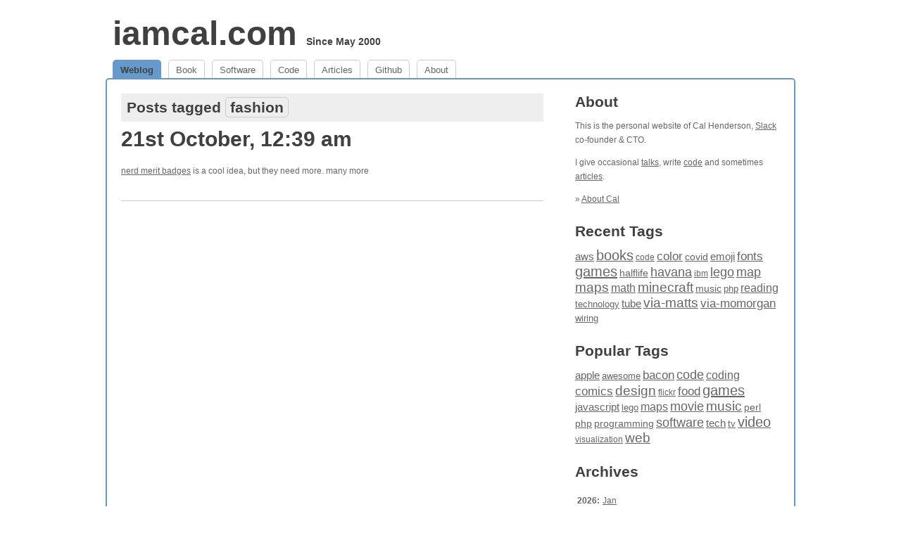

--- FILE ---
content_type: text/html; charset=utf-8
request_url: https://www.iamcal.com/tags/fashion/
body_size: 3248
content:
<!DOCTYPE html PUBLIC "-//W3C//DTD XHTML 1.0 Transitional//EN" "http://www.w3.org/TR/xhtml1/DTD/xhtml1-transitional.dtd">
<html xmlns="http://www.w3.org/1999/xhtml" lang="en">
<head>
	<meta http-equiv="content-type" content="text/html; charset=UTF-8" />
	<title>Posts tagged fashion [ on iamcal.com ]</title>
	<link href="/static/1523592939/style.css" rel="stylesheet" type="text/css" />
	<link rel="SHORTCUT ICON" href="/favicon.ico" />
	<link rel="alternate" type="application/rss+xml" href="http://www.iamcal.com/rss/" title="RSS 2.0" />
	<script type="text/javascript" src="/static/1523592939/sync.js"></script>
	<meta name="viewport" content="width=device-width, initial-scale=1.0" />

</head>
<body>
	<a name="top"></a>

<div id="wrapper">

	<div id="header">
		<h1 id="logo"><a href="/">iamcal.com</a> <span style="font-size: 30%">Since May 2000</span></h1>
	</div>

	<ul id="nav">
		<li id="navtab-home" class="active"><a href="/">Weblog</a></li>
		<li id="navtab-book"><a href="/book/">Book</a></li>
		<li id="navtab-software"><a href="http://software.iamcal.com/">Software</a></li>
		<li id="navtab-code"><a href="http://code.iamcal.com/">Code</a></li>
		<li id="navtab-articles"><a href="/publish/">Articles</a></li>
		<li id="navtab-github"><a href="http://github.iamcal.com/">Github</a></li>
		<li id="navtab-about"><a href="/about/">About</a></li>
	</ul>


	<div id="body">
<div id="col1h">

	<h2 class="filter">Posts tagged <span class="tag">fashion</span></h2>

	
	<h2 class="headline">
		<a href="/2009-10/2376/">21st October, 12:39 am</a>
	</h2>

	<div class="entry">

		<p><a href="http://www.nerdmeritbadges.com/">nerd merit badges</a> is a cool idea, but they need more. many more</p>



	</div>



</div>
<div id="col2h">
		<h2><a href="/about/" rel="me">About</a></h2>

	<p>This is the personal website of Cal Henderson, <a href="https://slack.com">Slack</a> co-founder &amp; CTO.</p>

	<p>I give occasional <a href="/talks/">talks</a>, write <a href="http://code.iamcal.com/">code</a> 
		and sometimes <a href="/publish/">articles</a>.
		<!-- I'm on the advisory board for <a href="http://www.thinkvitamin.com/">vitamin</a>, which i also <a href="http://www.thinkvitamin.com/advisors/cal_henderson.php">write for</a>. -->
		<!-- I sometimes post links at <a href="http://www.surfstation.com/">Surfstation</a>, but they show up here too. -->
		<!-- I also blog at <a href="http://world-of-theorycraft.tumblr.com/">World of Theorycraft</a> and those links show up here too. -->
	</p>
	<p>
		&raquo; <a href="/about/" rel="me">About Cal</a><br />
	</p>		<h2 class="padtop"><a href="/tags/">Recent Tags</a></h2>

	<p>
		<a href="/tags/aws/" style="font-size: 14.782608695652px;">aws</a>
		<a href="/tags/books/" style="font-size: 19.652173913043px;">books</a>
		<a href="/tags/code/" style="font-size: 12px;">code</a>
		<a href="/tags/color/" style="font-size: 16.869565217391px;">color</a>
		<a href="/tags/covid/" style="font-size: 13.739130434783px;">covid</a>
		<a href="/tags/emoji/" style="font-size: 15.478260869565px;">emoji</a>
		<a href="/tags/fonts/" style="font-size: 17.217391304348px;">fonts</a>
		<a href="/tags/games/" style="font-size: 20px;">games</a>
		<a href="/tags/halflife/" style="font-size: 14.086956521739px;">halflife</a>
		<a href="/tags/havana/" style="font-size: 18.260869565217px;">havana</a>
		<a href="/tags/ibm/" style="font-size: 12.347826086957px;">ibm</a>
		<a href="/tags/lego/" style="font-size: 17.913043478261px;">lego</a>
		<a href="/tags/map/" style="font-size: 17.565217391304px;">map</a>
		<a href="/tags/maps/" style="font-size: 18.95652173913px;">maps</a>
		<a href="/tags/math/" style="font-size: 16.173913043478px;">math</a>
		<a href="/tags/minecraft/" style="font-size: 19.304347826087px;">minecraft</a>
		<a href="/tags/music/" style="font-size: 14.434782608696px;">music</a>
		<a href="/tags/php/" style="font-size: 13.391304347826px;">php</a>
		<a href="/tags/reading/" style="font-size: 15.826086956522px;">reading</a>
		<a href="/tags/technology/" style="font-size: 12.695652173913px;">technology</a>
		<a href="/tags/tube/" style="font-size: 15.130434782609px;">tube</a>
		<a href="/tags/via-matts/" style="font-size: 18.608695652174px;">via-matts</a>
		<a href="/tags/via-momorgan/" style="font-size: 16.521739130435px;">via-momorgan</a>
		<a href="/tags/wiring/" style="font-size: 13.04347826087px;">wiring</a>
	</p>

	<h2 class="padtop"><a href="/tags/">Popular Tags</a></h2>

	<p>
		<a href="/tags/apple/" style="font-size: 15.130434782609px;">apple</a>
		<a href="/tags/awesome/" style="font-size: 13.04347826087px;">awesome</a>
		<a href="/tags/bacon/" style="font-size: 16.869565217391px;">bacon</a>
		<a href="/tags/code/" style="font-size: 17.565217391304px;">code</a>
		<a href="/tags/coding/" style="font-size: 15.826086956522px;">coding</a>
		<a href="/tags/comics/" style="font-size: 16.521739130435px;">comics</a>
		<a href="/tags/design/" style="font-size: 18.608695652174px;">design</a>
		<a href="/tags/flickr/" style="font-size: 12px;">flickr</a>
		<a href="/tags/food/" style="font-size: 17.217391304348px;">food</a>
		<a href="/tags/games/" style="font-size: 20px;">games</a>
		<a href="/tags/javascript/" style="font-size: 15.478260869565px;">javascript</a>
		<a href="/tags/lego/" style="font-size: 13.391304347826px;">lego</a>
		<a href="/tags/maps/" style="font-size: 16.173913043478px;">maps</a>
		<a href="/tags/movie/" style="font-size: 18.260869565217px;">movie</a>
		<a href="/tags/music/" style="font-size: 19.304347826087px;">music</a>
		<a href="/tags/perl/" style="font-size: 14.434782608696px;">perl</a>
		<a href="/tags/php/" style="font-size: 14.086956521739px;">php</a>
		<a href="/tags/programming/" style="font-size: 13.739130434783px;">programming</a>
		<a href="/tags/software/" style="font-size: 17.913043478261px;">software</a>
		<a href="/tags/tech/" style="font-size: 14.782608695652px;">tech</a>
		<a href="/tags/tv/" style="font-size: 12.695652173913px;">tv</a>
		<a href="/tags/video/" style="font-size: 19.652173913043px;">video</a>
		<a href="/tags/visualization/" style="font-size: 12.347826086957px;">visualization</a>
		<a href="/tags/web/" style="font-size: 18.95652173913px;">web</a>
	</p>		<h2 class="padtop">Archives</h2>

	<div class="entry">
		<table>
			<tr valign="top">
				<td><b>2026:</b></td>
				<td>
			<a href="/2026-01/">Jan</a>
				</td>
			</tr>
			<tr valign="top">
				<td><b>2025:</b></td>
				<td>
			<a href="/2025-01/">Jan</a>
			<a href="/2025-02/">Feb</a>
			<a href="/2025-03/">Mar</a>
			<a href="/2025-04/">Apr</a>
			<a href="/2025-05/">May</a>
			<a href="/2025-06/">Jun</a>
			<a href="/2025-07/">Jul</a>
			<a href="/2025-08/">Aug</a>
			<a href="/2025-09/">Sep</a>
			<a href="/2025-10/">Oct</a>
			<a href="/2025-11/">Nov</a>
			<a href="/2025-12/">Dec</a>
				</td>
			</tr>
			<tr valign="top">
				<td><b>2024:</b></td>
				<td>
			<a href="/2024-01/">Jan</a>
			<a href="/2024-02/">Feb</a>
			<a href="/2024-03/">Mar</a>
			<a href="/2024-04/">Apr</a>
			<a href="/2024-05/">May</a>
			<a href="/2024-06/">Jun</a>
			<a href="/2024-07/">Jul</a>
			<a href="/2024-08/">Aug</a>
			<a href="/2024-09/">Sep</a>
			<a href="/2024-10/">Oct</a>
			<a href="/2024-11/">Nov</a>
			<a href="/2024-12/">Dec</a>
				</td>
			</tr>
			<tr valign="top">
				<td><b>2023:</b></td>
				<td>
			<a href="/2023-01/">Jan</a>
			<a href="/2023-02/">Feb</a>
			<a href="/2023-03/">Mar</a>
			<a href="/2023-04/">Apr</a>
			<a href="/2023-05/">May</a>
			<a href="/2023-06/">Jun</a>
			<a href="/2023-07/">Jul</a>
			<a href="/2023-08/">Aug</a>
			<a href="/2023-09/">Sep</a>
			<a href="/2023-10/">Oct</a>
			<a href="/2023-11/">Nov</a>
			<a href="/2023-12/">Dec</a>
				</td>
			</tr>
			<tr valign="top">
				<td><b>2022:</b></td>
				<td>
			<a href="/2022-01/">Jan</a>
			<a href="/2022-02/">Feb</a>
			<a href="/2022-03/">Mar</a>
			<a href="/2022-04/">Apr</a>
			<a href="/2022-05/">May</a>
			<a href="/2022-06/">Jun</a>
			<a href="/2022-07/">Jul</a>
			<a href="/2022-08/">Aug</a>
			<a href="/2022-09/">Sep</a>
			<a href="/2022-10/">Oct</a>
			<a href="/2022-11/">Nov</a>
			<a href="/2022-12/">Dec</a>
				</td>
			</tr>
			<tr valign="top">
				<td><b>2021:</b></td>
				<td>
			<a href="/2021-01/">Jan</a>
			<a href="/2021-02/">Feb</a>
			<a href="/2021-03/">Mar</a>
			<a href="/2021-04/">Apr</a>
			<a href="/2021-05/">May</a>
			<a href="/2021-06/">Jun</a>
			<a href="/2021-07/">Jul</a>
			<a href="/2021-08/">Aug</a>
			<a href="/2021-09/">Sep</a>
			<a href="/2021-10/">Oct</a>
			<a href="/2021-11/">Nov</a>
			<a href="/2021-12/">Dec</a>
				</td>
			</tr>
			<tr valign="top">
				<td><b>2020:</b></td>
				<td>
			<a href="/2020-01/">Jan</a>
			<a href="/2020-02/">Feb</a>
			<a href="/2020-03/">Mar</a>
			<a href="/2020-04/">Apr</a>
			<a href="/2020-05/">May</a>
			<a href="/2020-06/">Jun</a>
			<a href="/2020-07/">Jul</a>
			<a href="/2020-08/">Aug</a>
			<a href="/2020-09/">Sep</a>
			<a href="/2020-10/">Oct</a>
			<a href="/2020-11/">Nov</a>
			<a href="/2020-12/">Dec</a>
				</td>
			</tr>
			<tr valign="top">
				<td><b>2019:</b></td>
				<td>
			<a href="/2019-01/">Jan</a>
			<a href="/2019-02/">Feb</a>
			<a href="/2019-03/">Mar</a>
			<a href="/2019-04/">Apr</a>
			<a href="/2019-05/">May</a>
			<a href="/2019-06/">Jun</a>
			<a href="/2019-07/">Jul</a>
			<a href="/2019-08/">Aug</a>
			<a href="/2019-09/">Sep</a>
			<a href="/2019-10/">Oct</a>
			<a href="/2019-11/">Nov</a>
			<a href="/2019-12/">Dec</a>
				</td>
			</tr>
			<tr valign="top">
				<td><b>2018:</b></td>
				<td>
			<a href="/2018-01/">Jan</a>
			<a href="/2018-02/">Feb</a>
			<a href="/2018-03/">Mar</a>
			<a href="/2018-04/">Apr</a>
			<a href="/2018-05/">May</a>
			<a href="/2018-06/">Jun</a>
			<a href="/2018-07/">Jul</a>
			<a href="/2018-08/">Aug</a>
			<a href="/2018-09/">Sep</a>
			<a href="/2018-10/">Oct</a>
			<a href="/2018-11/">Nov</a>
			<a href="/2018-12/">Dec</a>
				</td>
			</tr>
			<tr valign="top">
				<td><b>2017:</b></td>
				<td>
			<a href="/2017-01/">Jan</a>
			<a href="/2017-02/">Feb</a>
			<a href="/2017-03/">Mar</a>
			<a href="/2017-04/">Apr</a>
			<a href="/2017-05/">May</a>
			<a href="/2017-06/">Jun</a>
			<a href="/2017-07/">Jul</a>
			<a href="/2017-08/">Aug</a>
			<a href="/2017-09/">Sep</a>
			<a href="/2017-10/">Oct</a>
			<a href="/2017-11/">Nov</a>
			<a href="/2017-12/">Dec</a>
				</td>
			</tr>
			<tr valign="top">
				<td><b>2016:</b></td>
				<td>
			<a href="/2016-01/">Jan</a>
			<a href="/2016-02/">Feb</a>
			<a href="/2016-03/">Mar</a>
			<a href="/2016-04/">Apr</a>
			<a href="/2016-05/">May</a>
			<a href="/2016-06/">Jun</a>
			<a href="/2016-07/">Jul</a>
			<a href="/2016-08/">Aug</a>
			<a href="/2016-09/">Sep</a>
			<a href="/2016-10/">Oct</a>
			<a href="/2016-11/">Nov</a>
			<a href="/2016-12/">Dec</a>
				</td>
			</tr>
			<tr valign="top">
				<td><b>2015:</b></td>
				<td>
			<a href="/2015-01/">Jan</a>
			<a href="/2015-02/">Feb</a>
			<a href="/2015-03/">Mar</a>
			<a href="/2015-04/">Apr</a>
			<a href="/2015-05/">May</a>
			<a href="/2015-06/">Jun</a>
			<a href="/2015-07/">Jul</a>
			<a href="/2015-08/">Aug</a>
			<a href="/2015-09/">Sep</a>
			<a href="/2015-10/">Oct</a>
			<a href="/2015-11/">Nov</a>
			<a href="/2015-12/">Dec</a>
				</td>
			</tr>
			<tr valign="top">
				<td><b>2014:</b></td>
				<td>
			<a href="/2014-01/">Jan</a>
			<a href="/2014-02/">Feb</a>
			<a href="/2014-03/">Mar</a>
			<a href="/2014-04/">Apr</a>
			<a href="/2014-05/">May</a>
			<a href="/2014-06/">Jun</a>
			<a href="/2014-07/">Jul</a>
			<a href="/2014-08/">Aug</a>
			<a href="/2014-09/">Sep</a>
			<a href="/2014-10/">Oct</a>
			<a href="/2014-11/">Nov</a>
			<a href="/2014-12/">Dec</a>
				</td>
			</tr>
			<tr valign="top">
				<td><b>2013:</b></td>
				<td>
			<a href="/2013-01/">Jan</a>
			<a href="/2013-02/">Feb</a>
			<a href="/2013-03/">Mar</a>
			<a href="/2013-04/">Apr</a>
			<a href="/2013-05/">May</a>
			<a href="/2013-06/">Jun</a>
			<a href="/2013-07/">Jul</a>
			<a href="/2013-08/">Aug</a>
			<a href="/2013-09/">Sep</a>
			<a href="/2013-10/">Oct</a>
			<a href="/2013-11/">Nov</a>
			<a href="/2013-12/">Dec</a>
				</td>
			</tr>
			<tr valign="top">
				<td><b>2012:</b></td>
				<td>
			<a href="/2012-01/">Jan</a>
			<a href="/2012-02/">Feb</a>
			<a href="/2012-03/">Mar</a>
			<a href="/2012-04/">Apr</a>
			<a href="/2012-05/">May</a>
			<a href="/2012-06/">Jun</a>
			<a href="/2012-07/">Jul</a>
			<a href="/2012-08/">Aug</a>
			<a href="/2012-09/">Sep</a>
			<a href="/2012-10/">Oct</a>
			<a href="/2012-11/">Nov</a>
			<a href="/2012-12/">Dec</a>
				</td>
			</tr>
			<tr valign="top">
				<td><b>2011:</b></td>
				<td>
			<a href="/2011-01/">Jan</a>
			<a href="/2011-02/">Feb</a>
			<a href="/2011-03/">Mar</a>
			<a href="/2011-04/">Apr</a>
			<a href="/2011-05/">May</a>
			<a href="/2011-06/">Jun</a>
			<a href="/2011-07/">Jul</a>
			<a href="/2011-08/">Aug</a>
			<a href="/2011-09/">Sep</a>
			<a href="/2011-10/">Oct</a>
			<a href="/2011-11/">Nov</a>
			<a href="/2011-12/">Dec</a>
				</td>
			</tr>
			<tr valign="top">
				<td><b>2010:</b></td>
				<td>
			<a href="/2010-01/">Jan</a>
			<a href="/2010-02/">Feb</a>
			<a href="/2010-03/">Mar</a>
			<a href="/2010-04/">Apr</a>
			<a href="/2010-05/">May</a>
			<a href="/2010-06/">Jun</a>
			<a href="/2010-07/">Jul</a>
			<a href="/2010-08/">Aug</a>
			<a href="/2010-09/">Sep</a>
			<a href="/2010-10/">Oct</a>
			<a href="/2010-11/">Nov</a>
			<a href="/2010-12/">Dec</a>
				</td>
			</tr>
			<tr valign="top">
				<td><b>2009:</b></td>
				<td>
			<a href="/2009-01/">Jan</a>
			<a href="/2009-02/">Feb</a>
			<a href="/2009-03/">Mar</a>
			<a href="/2009-04/">Apr</a>
			<a href="/2009-05/">May</a>
			<a href="/2009-06/">Jun</a>
			<a href="/2009-07/">Jul</a>
			<a href="/2009-08/">Aug</a>
			<a href="/2009-09/">Sep</a>
			<a href="/2009-10/">Oct</a>
			<a href="/2009-11/">Nov</a>
			<a href="/2009-12/">Dec</a>
				</td>
			</tr>
			<tr valign="top">
				<td><b>2008:</b></td>
				<td>
			<a href="/2008-01/">Jan</a>
			<a href="/2008-02/">Feb</a>
			<a href="/2008-03/">Mar</a>
			<a href="/2008-04/">Apr</a>
			<a href="/2008-05/">May</a>
			<a href="/2008-06/">Jun</a>
			<a href="/2008-07/">Jul</a>
			<a href="/2008-08/">Aug</a>
			<a href="/2008-09/">Sep</a>
			<a href="/2008-10/">Oct</a>
			<a href="/2008-11/">Nov</a>
			<a href="/2008-12/">Dec</a>
				</td>
			</tr>
			<tr valign="top">
				<td><b>2007:</b></td>
				<td>
			<a href="/2007-01/">Jan</a>
			<a href="/2007-02/">Feb</a>
			<a href="/2007-03/">Mar</a>
			<a href="/2007-04/">Apr</a>
			<a href="/2007-05/">May</a>
			<a href="/2007-06/">Jun</a>
			<a href="/2007-07/">Jul</a>
			<a href="/2007-08/">Aug</a>
			<a href="/2007-09/">Sep</a>
			<a href="/2007-10/">Oct</a>
			<a href="/2007-11/">Nov</a>
			<a href="/2007-12/">Dec</a>
				</td>
			</tr>
			<tr valign="top">
				<td><b>2006:</b></td>
				<td>
			<a href="/2006-01/">Jan</a>
			<a href="/2006-02/">Feb</a>
			<a href="/2006-03/">Mar</a>
			<a href="/2006-04/">Apr</a>
			<a href="/2006-05/">May</a>
			<a href="/2006-06/">Jun</a>
			<a href="/2006-07/">Jul</a>
			<a href="/2006-08/">Aug</a>
			<a href="/2006-09/">Sep</a>
			<a href="/2006-10/">Oct</a>
			<a href="/2006-11/">Nov</a>
			<a href="/2006-12/">Dec</a>
				</td>
			</tr>
			<tr valign="top">
				<td><b>2005:</b></td>
				<td>
			<a href="/2005-01/">Jan</a>
			<a href="/2005-02/">Feb</a>
			<a href="/2005-03/">Mar</a>
			<a href="/2005-04/">Apr</a>
			<a href="/2005-05/">May</a>
			<a href="/2005-06/">Jun</a>
			<a href="/2005-07/">Jul</a>
			<a href="/2005-08/">Aug</a>
			<a href="/2005-09/">Sep</a>
			<a href="/2005-10/">Oct</a>
			<a href="/2005-11/">Nov</a>
			<a href="/2005-12/">Dec</a>
				</td>
			</tr>
			<tr valign="top">
				<td><b>2004:</b></td>
				<td>
			<a href="/2004-01/">Jan</a>
			<a href="/2004-02/">Feb</a>
			<a href="/2004-03/">Mar</a>
			<a href="/2004-04/">Apr</a>
			<a href="/2004-05/">May</a>
			<a href="/2004-06/">Jun</a>
			<a href="/2004-07/">Jul</a>
			<a href="/2004-08/">Aug</a>
			<a href="/2004-09/">Sep</a>
			<a href="/2004-10/">Oct</a>
			<a href="/2004-11/">Nov</a>
			<a href="/2004-12/">Dec</a>
				</td>
			</tr>
			<tr valign="top">
				<td><b>2003:</b></td>
				<td>
			<a href="/2003-01/">Jan</a>
			<a href="/2003-02/">Feb</a>
			<a href="/2003-03/">Mar</a>
			<a href="/2003-04/">Apr</a>
			<a href="/2003-05/">May</a>
			<a href="/2003-06/">Jun</a>
			<a href="/2003-07/">Jul</a>
			<a href="/2003-08/">Aug</a>
			<a href="/2003-09/">Sep</a>
			<a href="/2003-10/">Oct</a>
			<a href="/2003-11/">Nov</a>
			<a href="/2003-12/">Dec</a>
				</td>
			</tr>
			<tr valign="top">
				<td><b>2002:</b></td>
				<td>
			<a href="/2002-01/">Jan</a>
			<a href="/2002-02/">Feb</a>
			<a href="/2002-03/">Mar</a>
			<a href="/2002-04/">Apr</a>
			<a href="/2002-05/">May</a>
			<a href="/2002-06/">Jun</a>
			<a href="/2002-07/">Jul</a>
			<a href="/2002-08/">Aug</a>
			<a href="/2002-09/">Sep</a>
			<a href="/2002-10/">Oct</a>
			<a href="/2002-11/">Nov</a>
			<a href="/2002-12/">Dec</a>
				</td>
			</tr>
			<tr valign="top">
				<td><b>2001:</b></td>
				<td>
			<a href="/2001-01/">Jan</a>
			<a href="/2001-02/">Feb</a>
			<a href="/2001-03/">Mar</a>
			<a href="/2001-04/">Apr</a>
			<a href="/2001-05/">May</a>
			<a href="/2001-06/">Jun</a>
			<a href="/2001-07/">Jul</a>
			<a href="/2001-08/">Aug</a>
			<a href="/2001-09/">Sep</a>
			<a href="/2001-10/">Oct</a>
			<a href="/2001-11/">Nov</a>
			<a href="/2001-12/">Dec</a>
				</td>
			</tr>
			<tr valign="top">
				<td><b>2000:</b></td>
				<td>
			<a href="/2000-06/">Jun</a>
			<a href="/2000-07/">Jul</a>
			<a href="/2000-08/">Aug</a>
			<a href="/2000-09/">Sep</a>
			<a href="/2000-10/">Oct</a>
			<a href="/2000-11/">Nov</a>
			<a href="/2000-12/">Dec</a>
				</td>
			</tr>
		</table>
	</div></div>

		<br clear="all" />
	</div>

	<div id="fb-root"></div>

	<div id="footer">
		&copy; 2000-2026 Cal Henderson.
		We try to have valid <a href="http://validator.w3.org/check/referer" target="_blank" rel="noopener">XHTML</a>, 
		<a href="http://jigsaw.w3.org/css-validator/check/referer" target="_blank" rel="noopener">CSS</a> 
		and high <a href="http://www.w3.org/WAI/WCAG1AAA-Conformance" target="_blank" rel="noopener">Accessibility</a>.<br />
		It's all a bit pointless really. [<a href="#top">top</a>]<br />
	</div>

</div>

</body>
</html>